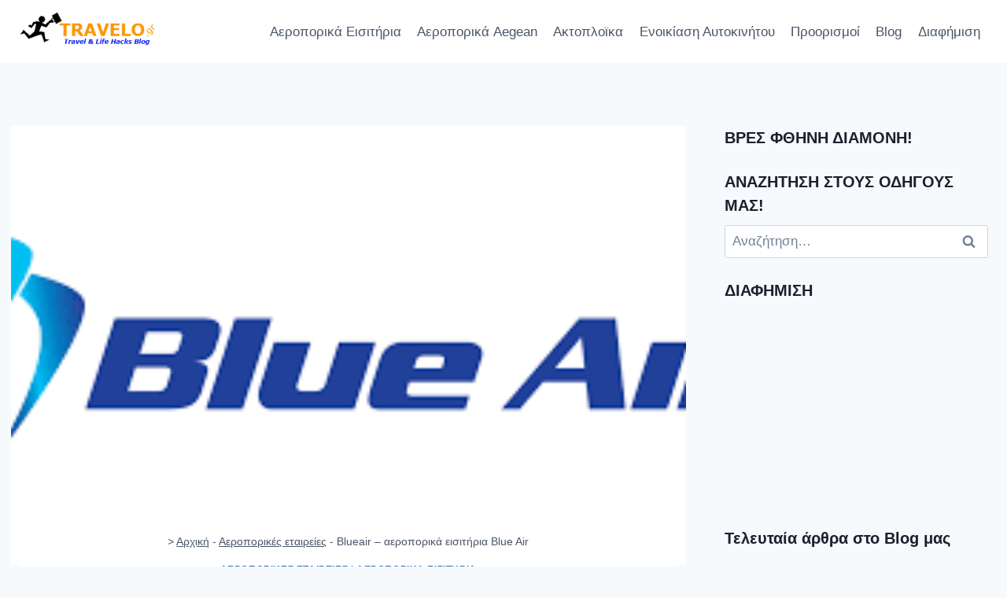

--- FILE ---
content_type: text/html
request_url: https://www.travelo.gr/airshop1.html
body_size: 289
content:
<meta name="robots" content="noindex, nofollow">
<meta name="robots" content="none">
<div align="center">
<script type="text/javascript" src="//go.linkwi.se/delivery/js/crl.js"></script>
<script type="text/javascript">
LinkwiseCreative.show("11962-20", "CD652", "_blank");
</script>
</div>

--- FILE ---
content_type: text/html; charset=utf-8
request_url: https://www.google.com/recaptcha/api2/aframe
body_size: 267
content:
<!DOCTYPE HTML><html><head><meta http-equiv="content-type" content="text/html; charset=UTF-8"></head><body><script nonce="h6g95uStYBlCMGcUXhxJpA">/** Anti-fraud and anti-abuse applications only. See google.com/recaptcha */ try{var clients={'sodar':'https://pagead2.googlesyndication.com/pagead/sodar?'};window.addEventListener("message",function(a){try{if(a.source===window.parent){var b=JSON.parse(a.data);var c=clients[b['id']];if(c){var d=document.createElement('img');d.src=c+b['params']+'&rc='+(localStorage.getItem("rc::a")?sessionStorage.getItem("rc::b"):"");window.document.body.appendChild(d);sessionStorage.setItem("rc::e",parseInt(sessionStorage.getItem("rc::e")||0)+1);localStorage.setItem("rc::h",'1768986957395');}}}catch(b){}});window.parent.postMessage("_grecaptcha_ready", "*");}catch(b){}</script></body></html>